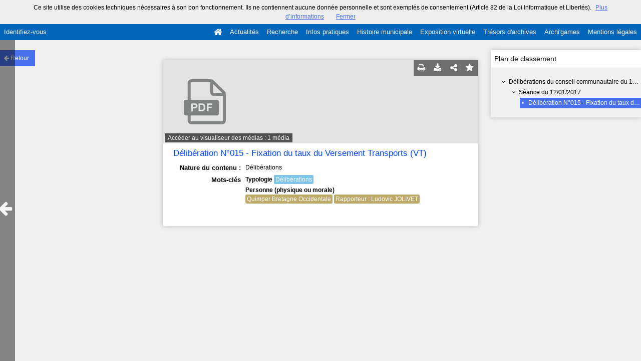

--- FILE ---
content_type: application/javascript
request_url: https://archives.quimper.bzh/bundles/naonedvanao/js/record/main.js?v=4.6.30
body_size: 783
content:
define(['jquery', 'waterfall', 'comment'], function() {

    function module() {

        var self = this;

        this.init = function() {
            self.initMedias();

$('.show-classification').on('click', '.show-more', function() {
	var $current = $('>div:not(.count-max):last', $(this).parent());
	$current.nextUntil('[data-count="'+($current.data('count') + 30)+'"]').removeClass('count-max');
});
        };

        ///////////////////
        // MEDIAS
        ///////////////////
        this.initMedias = function() {

            Handlebars.registerHelper('pluralize', function(number, singular, plural) {
                if (number === 1)
                    return singular;
                else
                    return (typeof plural === 'string' ? plural : singular + 's');
            });

            Handlebars.registerHelper('urlEncode', function(str, options) {
              return encodeURIComponent(str);
            });

            if (!$("#waterfall").length > 0){
                return;
            }
            $('#waterfall').waterfall({
                itemCls: 'search-medias-item',
                colWidth: 240,
                gutterWidth: 20,
                gutterHeight: 20,
                checkImagesLoaded: true,
                maxPage: $('#waterfall').data('loads-per-page'),
                path: function(page) {
                    var url = $('#waterfall').data('href');
                    return url + '?page=' + page;
                },
                callbacks: {
                    renderData: function (data, dataType) {
                        var tpl,
                            template,
                            resultNum = data.total;

                        if ( resultNum < $('#waterfall').data('items-per-load')) {
                            $('#waterfall').waterfall('pause', function() {
                                $('.search-results-nomore').show()
                                $('#page-navigation').show();
                            });
                        }

                        if ( dataType === 'json' ||  dataType === 'jsonp'  ) { // json or jsonp format
                            tpl = $('#waterfall-tpl').html();
                            template = Handlebars.compile(tpl);

                            return template(data);
                        } else { // html format
                            return data;
                        }
                    },
                    loadingStart: function($loading) {
                        $loading.hide();
                        $('.search-results-loading').show();
                    },
                    loadingFinished: function($loading, isBeyondMaxPage) {
                        if ( !isBeyondMaxPage ) {
                            $loading.hide();
                            $('.search-results-loading').fadeOut();
                        } else {
                            $loading.hide();
                            $('.search-results-loading').hide();
                            $('#page-navigation').show();
                        }
                    },
                    loadingError: function($message, xhr) {
                        $('.search-results-loading').hide();
                        $('.search-results-error').show();
                    },
                },
            });
        }

        ///////////////////
        // END MEDIAS
        ///////////////////

    }

    return new module();
});


--- FILE ---
content_type: image/svg+xml
request_url: https://archives.quimper.bzh/img/picture-pdf.svg
body_size: 2587
content:
<?xml version="1.0" encoding="utf-8"?>
<!-- Generator: Adobe Illustrator 16.0.0, SVG Export Plug-In . SVG Version: 6.00 Build 0)  -->
<!DOCTYPE svg PUBLIC "-//W3C//DTD SVG 1.0//EN" "http://www.w3.org/TR/2001/REC-SVG-20010904/DTD/svg10.dtd">
<svg version="1.0" id="Calque_1" xmlns="http://www.w3.org/2000/svg" xmlns:xlink="http://www.w3.org/1999/xlink" x="0px" y="0px"
	 width="120px" height="120px" viewBox="0 0 120 120" enable-background="new 0 0 120 120" xml:space="preserve">
<path fill-rule="evenodd" clip-rule="evenodd" fill="#818282" d="M71.841,34.269v11.827c0,0.749,0.607,1.356,1.356,1.356h12.153
	L71.841,34.269z M39.511,86.848c0,0.792,0.637,1.413,1.413,1.413h43.805c0.776,0,1.413-0.621,1.413-1.413V51.522H73.197
	c-2.995,0-5.426-2.417-5.426-5.427V31.768c-0.084,0-0.17-0.028-0.269-0.028H40.924c-0.776,0-1.413,0.637-1.413,1.413V86.848z
	 M35.271,33.152c0-3.123,2.529-5.652,5.652-5.652h26.579c3.718,0,5.652,2.12,5.652,2.12l15.643,15.274c0,0,0.806,0.706,1.257,2.558
	l0,0l0.326,4.07l0,0v35.325c0,3.123-2.529,5.652-5.652,5.652H40.924c-3.123,0-5.652-2.529-5.652-5.652V33.152z"/>
<g id="checkbox_off">
</g>
<path fill-rule="evenodd" clip-rule="evenodd" fill="#818282" d="M46.307,67.306c-0.197,0.127-0.423,0.211-0.692,0.254
	c-0.254,0.042-0.521,0.057-0.805,0.057h-1.908v-3.393h1.908c0.283,0,0.551,0.029,0.805,0.07c0.27,0.043,0.495,0.115,0.692,0.24
	c0.199,0.129,0.354,0.298,0.48,0.51c0.113,0.226,0.185,0.522,0.185,0.876s-0.071,0.649-0.185,0.876
	C46.66,67.007,46.506,67.19,46.307,67.306z M57.484,70.768c-0.254,0.268-0.552,0.451-0.89,0.564
	c-0.34,0.127-0.678,0.184-1.031,0.184h-2.191V64.38h1.753c0.606,0,1.116,0.084,1.526,0.268c0.409,0.17,0.747,0.424,0.987,0.749
	c0.256,0.326,0.439,0.722,0.553,1.188c0.099,0.452,0.154,0.976,0.154,1.541c0,0.621-0.069,1.144-0.226,1.583
	C57.951,70.146,57.752,70.484,57.484,70.768z M70.738,62.289h-7.855v11.318h2.459V68.93h4.677v-1.935h-4.677V64.38h5.396V62.289z
	 M60.424,65.425c-0.254-0.691-0.607-1.271-1.06-1.737c-0.467-0.467-1.004-0.82-1.612-1.045c-0.621-0.228-1.3-0.354-2.021-0.354
	h-4.818v11.318h4.818c0.863,0,1.599-0.156,2.233-0.438c0.636-0.297,1.159-0.691,1.583-1.201c0.423-0.509,0.735-1.103,0.946-1.809
	c0.212-0.691,0.311-1.456,0.311-2.274C60.805,66.952,60.678,66.131,60.424,65.425z M49.133,64.577
	c-0.141-0.438-0.367-0.819-0.663-1.158c-0.311-0.339-0.722-0.608-1.202-0.82c-0.494-0.196-1.088-0.31-1.794-0.31h-5.031v11.318
	h2.459v-4.056h2.572c0.706,0,1.3-0.113,1.794-0.312c0.48-0.211,0.892-0.479,1.202-0.82c0.296-0.338,0.522-0.719,0.663-1.157
	c0.141-0.438,0.213-0.891,0.213-1.343C49.346,65.453,49.273,65.001,49.133,64.577z M80.489,60.408v16.152
	c0,1.78-1.429,3.222-3.18,3.222H32.799c-1.752,0-3.18-1.441-3.18-3.222V60.408c0-1.78,1.428-3.234,3.18-3.234H77.31
	C79.061,57.174,80.489,58.628,80.489,60.408z"/>
</svg>
